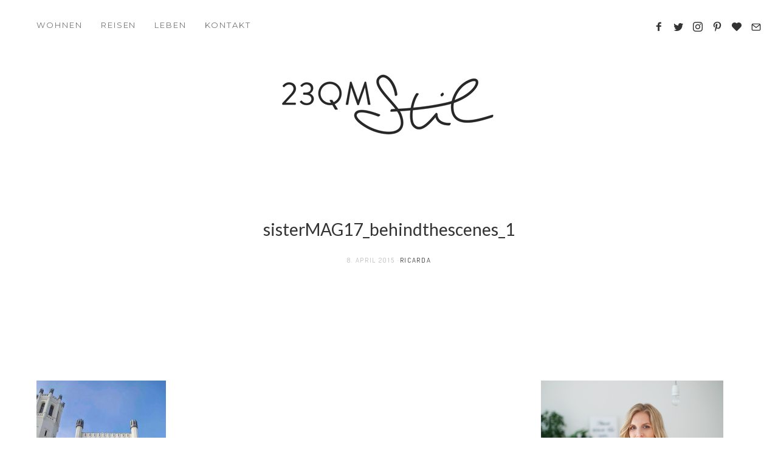

--- FILE ---
content_type: text/html; charset=UTF-8
request_url: https://www.23qmstil.de/2015/02/covershooting-sistermag17-hinter-den-kulissen-oder-wie-es-dazu-kam-dass-ich-fuer-einen-tag-model-wurde/sistermag17_behindthescenes_1/
body_size: 12771
content:
<!doctype html><html lang="de" class="no-js"><head><meta charset="UTF-8"><meta http-equiv="X-UA-Compatible" content="IE=edge"><meta name="viewport" content="width=device-width,initial-scale=1.0,user-scalable=no"><link href="https://www.23qmstil.de/wp-content/uploads/2015/04/newlogo_square.png" rel="shortcut icon"><link href="https://www.23qmstil.de/wp-content/uploads/2015/04/favicon_new.png" rel="apple-touch-icon-precomposed"><link media="all" href="https://www.23qmstil.de/wp-content/cache/autoptimize/css/autoptimize_fd734921c1d2c756daef876f7606a56d.css" rel="stylesheet" /><title>sisterMAG17_behindthescenes_1 &#8211; 23QM Stil</title><meta name='robots' content='max-image-preview:large' /> <script>if( typeof brook === 'undefined' ){ var brook = {}; }
document.documentElement.className = document.documentElement.className.replace('no-js','js');
brook.baseUrl = 'https://www.23qmstil.de';
brook.version = '1.6.1';</script> <link rel='dns-prefetch' href='//fonts.googleapis.com' /><link rel="alternate" type="application/rss+xml" title="23QM Stil &raquo; Feed" href="https://www.23qmstil.de/feed/" /><link rel="alternate" type="application/rss+xml" title="23QM Stil &raquo; Kommentar-Feed" href="https://www.23qmstil.de/comments/feed/" /><link rel="alternate" type="application/rss+xml" title="23QM Stil &raquo; sisterMAG17_behindthescenes_1-Kommentar-Feed" href="https://www.23qmstil.de/2015/02/covershooting-sistermag17-hinter-den-kulissen-oder-wie-es-dazu-kam-dass-ich-fuer-einen-tag-model-wurde/sistermag17_behindthescenes_1/feed/" /><link rel='stylesheet' id='dashicons-css'  href='https://www.23qmstil.de/wp-includes/css/dashicons.min.css?ver=6.0.11' type='text/css' media='all' /><link rel='stylesheet' id='brook_google_fonts-css'  href='//fonts.googleapis.com/css?family=Roboto%3Aregular%2C100%2C100italic%2C200%2C200italic%2C300%2C300italic%2Cregular%2Citalic%2C700%2C700italic%7CMontserrat%3Aregular%7CDosis%3Aregular%7CLato%3Aregular%7CLato%3Aregular%7CLato%3Aregular%7CLato%3Aregular%7CLato%3Aregular%7CLato%3Aregular%7CLato%3Aregular%7CDosis%3Aregular%7C&#038;subset=latin&#038;ver=1.6.1' type='text/css' media='all' /> <script type='text/javascript' src='https://www.23qmstil.de/wp-includes/js/jquery/jquery-migrate.min.js?ver=3.3.2' id='jquery-migrate-js'></script> <link rel="https://api.w.org/" href="https://www.23qmstil.de/wp-json/" /><link rel="alternate" type="application/json" href="https://www.23qmstil.de/wp-json/wp/v2/media/2635" /><link rel="EditURI" type="application/rsd+xml" title="RSD" href="https://www.23qmstil.de/xmlrpc.php?rsd" /><link rel="wlwmanifest" type="application/wlwmanifest+xml" href="https://www.23qmstil.de/wp-includes/wlwmanifest.xml" /><meta name="generator" content="WordPress 6.0.11" /><link rel='shortlink' href='https://www.23qmstil.de/?p=2635' /><link rel="alternate" type="application/json+oembed" href="https://www.23qmstil.de/wp-json/oembed/1.0/embed?url=https%3A%2F%2Fwww.23qmstil.de%2F2015%2F02%2Fcovershooting-sistermag17-hinter-den-kulissen-oder-wie-es-dazu-kam-dass-ich-fuer-einen-tag-model-wurde%2Fsistermag17_behindthescenes_1%2F" /><link rel="alternate" type="text/xml+oembed" href="https://www.23qmstil.de/wp-json/oembed/1.0/embed?url=https%3A%2F%2Fwww.23qmstil.de%2F2015%2F02%2Fcovershooting-sistermag17-hinter-den-kulissen-oder-wie-es-dazu-kam-dass-ich-fuer-einen-tag-model-wurde%2Fsistermag17_behindthescenes_1%2F&#038;format=xml" /> <script>flowplayer.conf.embed = false;flowplayer.conf.keyboard = false;</script><meta property="og:title" content="sisterMAG17_behindthescenes_1" /><meta property="og:description" content="" /><meta property="og:url" content="https://www.23qmstil.de/2015/02/covershooting-sistermag17-hinter-den-kulissen-oder-wie-es-dazu-kam-dass-ich-fuer-einen-tag-model-wurde/sistermag17_behindthescenes_1/" /><meta property='og:image' content='https://www.23qmstil.de/wp-content/uploads/2015/02/sisterMAG17_behindthescenes_1.jpg' /><link rel="icon" href="https://www.23qmstil.de/wp-content/uploads/2015/04/cropped-23qmStil-logo-square-32x32.png" sizes="32x32" /><link rel="icon" href="https://www.23qmstil.de/wp-content/uploads/2015/04/cropped-23qmStil-logo-square-192x192.png" sizes="192x192" /><link rel="apple-touch-icon" href="https://www.23qmstil.de/wp-content/uploads/2015/04/cropped-23qmStil-logo-square-180x180.png" /><meta name="msapplication-TileImage" content="https://www.23qmstil.de/wp-content/uploads/2015/04/cropped-23qmStil-logo-square-270x270.png" /></head><body class="attachment attachment-template-default single single-attachment postid-2635 attachmentid-2635 attachment-jpeg theme-brook sistermag17_behindthescenes_1 post-navigation-false js-ajax-load-pages header-sticky--true header-sticked--false header-body-same-bg infobar-body-same-bg header-menu--left brook-featured-visible--true brook-small-logo--true header-layout--classic"><div class="body-wrap"><div class="brook-loader brook-loader--body"></div><nav class="brook-nav "><div class="nano-content"><div class="nano-content-inwrap"> <a href="#" class="brook-nav-btn brook-nav-btn--close js-brook-nav-toggle"><span></span></a><div class="menu"><ul><li id="menu-item-2311" class="menu-item menu-item-type-taxonomy menu-item-object-category menu-item-has-children menu-item-2311"><a href="https://www.23qmstil.de/category/wohnen-design/">Wohnen</a><ul class="sub-menu"><li id="menu-item-3078" class="menu-item menu-item-type-custom menu-item-object-custom menu-item-3078"><a href="https://www.23qmstil.de/tag/raeume/">Räume</a></li><li id="menu-item-3080" class="menu-item menu-item-type-custom menu-item-object-custom menu-item-3080"><a href="https://www.23qmstil.de/tag/moebel/">Möbel</a></li><li id="menu-item-3077" class="menu-item menu-item-type-custom menu-item-object-custom menu-item-3077"><a href="https://www.23qmstil.de/tag/trends/">Trends</a></li><li id="menu-item-3100" class="menu-item menu-item-type-custom menu-item-object-custom menu-item-3100"><a href="https://www.23qmstil.de/tag/inspiration-dekoration/">Inspiration | Dekoration</a></li><li id="menu-item-6960" class="menu-item menu-item-type-custom menu-item-object-custom menu-item-6960"><a href="https://www.23qmstil.de/tag/smart-home/">Smart Home</a></li></ul></li><li id="menu-item-2310" class="menu-item menu-item-type-taxonomy menu-item-object-category menu-item-has-children menu-item-2310"><a href="https://www.23qmstil.de/category/reisen/">REISEN</a><ul class="sub-menu"><li id="menu-item-3053" class="menu-item menu-item-type-custom menu-item-object-custom menu-item-3053"><a href="https://www.23qmstil.de/tag/amsterdam/">Amsterdam</a></li><li id="menu-item-2867" class="menu-item menu-item-type-custom menu-item-object-custom menu-item-2867"><a href="https://www.23qmstil.de/tag/antwerpen/">Antwerpen</a></li><li id="menu-item-2820" class="menu-item menu-item-type-custom menu-item-object-custom menu-item-2820"><a href="https://www.23qmstil.de/tag/holland/">Holland</a></li><li id="menu-item-2817" class="menu-item menu-item-type-custom menu-item-object-custom menu-item-2817"><a href="https://www.23qmstil.de/tag/kalifornien/">Kalifornien</a></li><li id="menu-item-2855" class="menu-item menu-item-type-custom menu-item-object-custom menu-item-2855"><a href="https://www.23qmstil.de/tag/london/">London</a></li><li id="menu-item-2883" class="menu-item menu-item-type-custom menu-item-object-custom menu-item-2883"><a href="https://www.23qmstil.de/tag/maastricht/">Maastricht</a></li><li id="menu-item-3882" class="menu-item menu-item-type-custom menu-item-object-custom menu-item-3882"><a href="https://www.23qmstil.de/tag/oesterreich/">Österreich</a></li><li id="menu-item-6944" class="menu-item menu-item-type-custom menu-item-object-custom menu-item-6944"><a href="https://www.23qmstil.de/tag/portugal/">Portugal</a></li><li id="menu-item-3208" class="menu-item menu-item-type-custom menu-item-object-custom menu-item-3208"><a href="https://www.23qmstil.de/tag/stockholm/">Stockholm</a></li><li id="menu-item-5484" class="menu-item menu-item-type-custom menu-item-object-custom menu-item-5484"><a href="http://www.23qmstil.de/tag/suedafrika/">Südafrika</a></li><li id="menu-item-3055" class="menu-item menu-item-type-custom menu-item-object-custom menu-item-3055"><a href="https://www.23qmstil.de/tag/hotels/">Schöne Hotels &#038; Ferienwohnungen</a></li></ul></li><li id="menu-item-5805" class="menu-item menu-item-type-taxonomy menu-item-object-category menu-item-has-children menu-item-5805"><a href="https://www.23qmstil.de/category/leben-geniessen/">LEBEN</a><ul class="sub-menu"><li id="menu-item-5499" class="menu-item menu-item-type-custom menu-item-object-custom menu-item-5499"><a href="http://www.23qmstil.de/tag/koeln/">in Köln</a></li><li id="menu-item-5490" class="menu-item menu-item-type-custom menu-item-object-custom menu-item-5490"><a href="http://www.23qmstil.de/tag/rezepte/">Rezepte</a></li><li id="menu-item-3084" class="menu-item menu-item-type-custom menu-item-object-custom menu-item-has-children menu-item-3084"><a href="https://www.23qmstil.de/tag/shoppen/">Shoppen</a><ul class="sub-menu"><li id="menu-item-2884" class="menu-item menu-item-type-custom menu-item-object-custom menu-item-2884"><a href="https://www.23qmstil.de/tag/laeden/">Läden</a></li></ul></li><li id="menu-item-3086" class="menu-item menu-item-type-custom menu-item-object-custom menu-item-3086"><a href="https://www.23qmstil.de/tag/bloggen/">Bloggen</a></li></ul></li><li id="menu-item-5550" class="menu-item menu-item-type-custom menu-item-object-custom menu-item-has-children menu-item-5550"><a href="#">Kontakt</a><ul class="sub-menu"><li id="menu-item-5185" class="menu-item menu-item-type-post_type menu-item-object-page menu-item-5185"><a href="https://www.23qmstil.de/ueber-mich/">Über mich</a></li><li id="menu-item-5186" class="menu-item menu-item-type-post_type menu-item-object-page menu-item-5186"><a href="https://www.23qmstil.de/kooperationen/">Kooperationen</a></li><li id="menu-item-5187" class="menu-item menu-item-type-post_type menu-item-object-page menu-item-5187"><a href="https://www.23qmstil.de/impressum/">Impressum</a></li><li id="menu-item-5188" class="menu-item menu-item-type-post_type menu-item-object-page menu-item-privacy-policy menu-item-5188"><a href="https://www.23qmstil.de/datenschutz/">Datenschutz</a></li></ul></li></ul></div><form class="search-form" method="get" action="https://www.23qmstil.de"> <input type="text" class="textfield" name="s" placeholder="Suche" required="required"> <i class="brook-icon-magglass"></i> <input type="submit" class="submit"></form></div></div></nav><div class="brook-nav-mask js-brook-nav-close"></div><div class="header-placeholder"></div><header id="header" class="header element-modular-loading "><div class="header__bg"></div><div class="header__inwrap"> <a href="#" title="Show Main Navigation" class="brook-nav-btn js-brook-nav-toggle"><span></span></a><div class="brook-nav--classic "><div class="menu"><ul><li class="menu-item menu-item-type-taxonomy menu-item-object-category menu-item-has-children menu-item-2311"><a href="https://www.23qmstil.de/category/wohnen-design/">Wohnen</a><ul class="sub-menu"><li class="menu-item menu-item-type-custom menu-item-object-custom menu-item-3078"><a href="https://www.23qmstil.de/tag/raeume/">Räume</a></li><li class="menu-item menu-item-type-custom menu-item-object-custom menu-item-3080"><a href="https://www.23qmstil.de/tag/moebel/">Möbel</a></li><li class="menu-item menu-item-type-custom menu-item-object-custom menu-item-3077"><a href="https://www.23qmstil.de/tag/trends/">Trends</a></li><li class="menu-item menu-item-type-custom menu-item-object-custom menu-item-3100"><a href="https://www.23qmstil.de/tag/inspiration-dekoration/">Inspiration | Dekoration</a></li><li class="menu-item menu-item-type-custom menu-item-object-custom menu-item-6960"><a href="https://www.23qmstil.de/tag/smart-home/">Smart Home</a></li></ul></li><li class="menu-item menu-item-type-taxonomy menu-item-object-category menu-item-has-children menu-item-2310"><a href="https://www.23qmstil.de/category/reisen/">REISEN</a><ul class="sub-menu"><li class="menu-item menu-item-type-custom menu-item-object-custom menu-item-3053"><a href="https://www.23qmstil.de/tag/amsterdam/">Amsterdam</a></li><li class="menu-item menu-item-type-custom menu-item-object-custom menu-item-2867"><a href="https://www.23qmstil.de/tag/antwerpen/">Antwerpen</a></li><li class="menu-item menu-item-type-custom menu-item-object-custom menu-item-2820"><a href="https://www.23qmstil.de/tag/holland/">Holland</a></li><li class="menu-item menu-item-type-custom menu-item-object-custom menu-item-2817"><a href="https://www.23qmstil.de/tag/kalifornien/">Kalifornien</a></li><li class="menu-item menu-item-type-custom menu-item-object-custom menu-item-2855"><a href="https://www.23qmstil.de/tag/london/">London</a></li><li class="menu-item menu-item-type-custom menu-item-object-custom menu-item-2883"><a href="https://www.23qmstil.de/tag/maastricht/">Maastricht</a></li><li class="menu-item menu-item-type-custom menu-item-object-custom menu-item-3882"><a href="https://www.23qmstil.de/tag/oesterreich/">Österreich</a></li><li class="menu-item menu-item-type-custom menu-item-object-custom menu-item-6944"><a href="https://www.23qmstil.de/tag/portugal/">Portugal</a></li><li class="menu-item menu-item-type-custom menu-item-object-custom menu-item-3208"><a href="https://www.23qmstil.de/tag/stockholm/">Stockholm</a></li><li class="menu-item menu-item-type-custom menu-item-object-custom menu-item-5484"><a href="http://www.23qmstil.de/tag/suedafrika/">Südafrika</a></li><li class="menu-item menu-item-type-custom menu-item-object-custom menu-item-3055"><a href="https://www.23qmstil.de/tag/hotels/">Schöne Hotels &#038; Ferienwohnungen</a></li></ul></li><li class="menu-item menu-item-type-taxonomy menu-item-object-category menu-item-has-children menu-item-5805"><a href="https://www.23qmstil.de/category/leben-geniessen/">LEBEN</a><ul class="sub-menu"><li class="menu-item menu-item-type-custom menu-item-object-custom menu-item-5499"><a href="http://www.23qmstil.de/tag/koeln/">in Köln</a></li><li class="menu-item menu-item-type-custom menu-item-object-custom menu-item-5490"><a href="http://www.23qmstil.de/tag/rezepte/">Rezepte</a></li><li class="menu-item menu-item-type-custom menu-item-object-custom menu-item-has-children menu-item-3084"><a href="https://www.23qmstil.de/tag/shoppen/">Shoppen</a><ul class="sub-menu"><li class="menu-item menu-item-type-custom menu-item-object-custom menu-item-2884"><a href="https://www.23qmstil.de/tag/laeden/">Läden</a></li></ul></li><li class="menu-item menu-item-type-custom menu-item-object-custom menu-item-3086"><a href="https://www.23qmstil.de/tag/bloggen/">Bloggen</a></li></ul></li><li class="menu-item menu-item-type-custom menu-item-object-custom menu-item-has-children menu-item-5550"><a href="#">Kontakt</a><ul class="sub-menu"><li class="menu-item menu-item-type-post_type menu-item-object-page menu-item-5185"><a href="https://www.23qmstil.de/ueber-mich/">Über mich</a></li><li class="menu-item menu-item-type-post_type menu-item-object-page menu-item-5186"><a href="https://www.23qmstil.de/kooperationen/">Kooperationen</a></li><li class="menu-item menu-item-type-post_type menu-item-object-page menu-item-5187"><a href="https://www.23qmstil.de/impressum/">Impressum</a></li><li class="menu-item menu-item-type-post_type menu-item-object-page menu-item-privacy-policy menu-item-5188"><a href="https://www.23qmstil.de/datenschutz/">Datenschutz</a></li></ul></li></ul></div></div><div class="header__widget-area"><div id="brook_social_icons-5" class="widget widget--header widget_brook_social_icons"><div class="social-nav social-nav--icons"><ul class="social-nav__items"><li class="social-nav__item"><a class="social-nav__link js-skip-ajax" target="_blank"  href="https://www.facebook.com/23qmstil/" title="facebook4"><i class="brook-icon-facebook4"></i></a></li><li class="social-nav__item"><a class="social-nav__link js-skip-ajax" target="_blank"  href="https://twitter.com/23qmStil" title="twitter"><i class="brook-icon-twitter"></i></a></li><li class="social-nav__item"><a class="social-nav__link js-skip-ajax" target="_blank"  href="https://www.instagram.com/23qmstil/" title="instagram"><i class="brook-icon-instagram"></i></a></li><li class="social-nav__item"><a class="social-nav__link js-skip-ajax" target="_blank"  href="https://de.pinterest.com/23qmStil/" title="pinterest3"><i class="brook-icon-pinterest3"></i></a></li><li class="social-nav__item"><a class="social-nav__link js-skip-ajax" target="_blank"  href="http://www.bloglovin.com/blogs/23qm-stil-3900135" title="heart"><i class="brook-icon-heart"></i></a></li><li class="social-nav__item"><a class="social-nav__link js-skip-ajax" target="_blank"  href="mailto:23qmstil@gmail.com" title="mail5"><i class="brook-icon-mail5"></i></a></li></ul></div></div></div></div></header> <a class="banner-logo" href="https://www.23qmstil.de" title="23QM Stil"> <img src="https://www.23qmstil.de/wp-content/uploads/2016/12/23qmstil.png " alt="Logo" class="main"/> </a><div id="content-wrapper" class="content-wrapper"><div id="content-wrapper-inside" class="content-wrapper__inside  attachment attachment-template-default single single-attachment postid-2635 attachmentid-2635 attachment-jpeg theme-brook sistermag17_behindthescenes_1 post-navigation-false js-ajax-load-pages header-sticky--true header-sticked--false header-body-same-bg infobar-body-same-bg header-menu--left brook-featured-visible--true brook-small-logo--true header-layout--classic sidebar--true sidebar--right"><div class='brook-cover '><div class='brook-cover__image' style=''></div><div class='brook-cover__inwrap'><h1>sisterMAG17_behindthescenes_1</h1><div class='post__meta'><div class="meta--items"><div class="meta--item meta--date"> 8. April 2015</div><div class="meta--item meta--author"> <a href="https://www.23qmstil.de/author/ricarda/"> Ricarda </a></div></div></div></div></div><div class="sticky-kit-wrapper"><div id="main-content" class="main-content"><div class="main-content__inside"><article id="post-2635" class=" article-single article-single--post post-2635 attachment type-attachment status-inherit hentry" role="main" data-title="sisterMAG17_behindthescenes_1"><div class="post__content-wrap"><div class="post__content"><p class="attachment"><a href='https://www.23qmstil.de/wp-content/uploads/2015/02/sisterMAG17_behindthescenes_1.jpg'><img width="213" height="300" src="https://www.23qmstil.de/wp-content/uploads/2015/02/sisterMAG17_behindthescenes_1-213x300.jpg" class="attachment-medium size-medium" alt="" loading="lazy" srcset="https://www.23qmstil.de/wp-content/uploads/2015/02/sisterMAG17_behindthescenes_1-213x300.jpg 213w, https://www.23qmstil.de/wp-content/uploads/2015/02/sisterMAG17_behindthescenes_1.jpg 550w" sizes="(max-width: 213px) 100vw, 213px" /></a></p></div></div><div class="post__tags"></div><div class="post__comments"><div id="respond" class="comment-respond"><h3 id="reply-title" class="comment-reply-title">Ich freue mich über einen Kommentar! <small><a rel="nofollow" id="cancel-comment-reply-link" href="/2015/02/covershooting-sistermag17-hinter-den-kulissen-oder-wie-es-dazu-kam-dass-ich-fuer-einen-tag-model-wurde/sistermag17_behindthescenes_1/#respond" style="display:none;">Antwort abbrechen</a></small></h3><form action="https://www.23qmstil.de/wp-comments-post.php" method="post" id="commentform" class="comment-form" novalidate><div class="form__item form__item--comment"><textarea autocomplete="new-password"  id="c1869400c2"  name="c1869400c2"  class="required"  aria-required="true" placeholder="Kommentar *" ></textarea><textarea id="comment" aria-hidden="true" name="comment" autocomplete="new-password" style="padding:0;clip:rect(1px, 1px, 1px, 1px);position:absolute !important;white-space:nowrap;height:1px;width:1px;overflow:hidden;" tabindex="-1"></textarea><script data-noptimize type="text/javascript">document.getElementById("comment").setAttribute( "id", "af73751ebd3d2af53514d26e1dc7b4be" );document.getElementById("c1869400c2").setAttribute( "id", "comment" );</script></div><div class="form__item form__item--author"><input id="author" name="author" class="required" type="text" placeholder="Name *" value=""  aria-required='true' /></div><div class="form__item form__item--email"><input id="email" name="email" type="text" class="required" placeholder="Email *" value=""  aria-required='true' /></div><div class="form__item form__item--url"><input id="url" name="url" type="text" placeholder="Website" value="" /></div><p class="comment-form-cookies-consent"><input id="wp-comment-cookies-consent" name="wp-comment-cookies-consent" type="checkbox" value="yes" /> <label for="wp-comment-cookies-consent">Meinen Namen, meine E-Mail-Adresse und meine Website in diesem Browser für die nächste Kommentierung speichern.</label></p><p class="wpgdprc-checkbox"><input type="checkbox" name="wpgdprc" id="wpgdprc" value="1" /><label for="wpgdprc">Mit der Nutzung dieses Formulars erklärst du dich mit der Speicherung und Verarbeitung deiner Daten durch diese Website einverstanden. <a href="https://23qmstil.de/datenschutz/">zur DSE*</a> <abbr class="wpgdprc-required" title="Du musst dieses Kontrollkästchen akzeptieren.">*</abbr></label></p><p class="form-submit"><input name="submit" type="submit" id="submit" class="ajax-true" value="Senden" /> <input type='hidden' name='comment_post_ID' value='2635' id='comment_post_ID' /> <input type='hidden' name='comment_parent' id='comment_parent' value='0' /></p></form></div></div></article></div></div><aside id="sidebar" class="sidebar "><div class="sidebar__content"><div class="sidebar__area sidebar__area-1 clearfix"><div id="simpleimage-3" class="widget widget--sidebar widget--sidebar-1 widget_simpleimage"><p class="simple-image"> <a href="https://www.23qmstil.de/ueber-mich/"><img width="300" height="352" src="https://www.23qmstil.de/wp-content/uploads/2016/11/ricarda.png" class="attachment-full size-full" alt="" loading="lazy" srcset="https://www.23qmstil.de/wp-content/uploads/2016/11/ricarda.png 300w, https://www.23qmstil.de/wp-content/uploads/2016/11/ricarda-256x300.png 256w" sizes="(max-width: 300px) 100vw, 300px" /></a></p><p>Hallo und herzlich Willkommen - ich bin Ricarda und mein Herz schlägt für Design, Reisen, gutes Essen und Social Media.</p><p>23 Quadratmeter ist (fast) die durchschnittliche Größe eines deutschen Wohnzimmers. So kam der Blog zu seinem Namen. Hier zu finden: Inspirationen rund ums Wohnen, Reisen, manchmal Rezepte, ein bisschen Social Media und ganz viel Leben!</p></div><div id="brook_social_icons-3" class="widget widget--sidebar widget--sidebar-1 widget_brook_social_icons"><div class="social-nav social-nav--icons"><ul class="social-nav__items"><li class="social-nav__item"><a class="social-nav__link js-skip-ajax" target="_blank"  href="https://www.facebook.com/23qmstil/" title="facebook"><i class="brook-icon-facebook"></i></a></li><li class="social-nav__item"><a class="social-nav__link js-skip-ajax" target="_blank"  href="https://twitter.com/23qmStil" title="twitter"><i class="brook-icon-twitter"></i></a></li><li class="social-nav__item"><a class="social-nav__link js-skip-ajax" target="_blank"  href="https://www.instagram.com/23qmstil/" title="instagram"><i class="brook-icon-instagram"></i></a></li><li class="social-nav__item"><a class="social-nav__link js-skip-ajax" target="_blank"  href="https://de.pinterest.com/23qmStil/" title="pinterest3"><i class="brook-icon-pinterest3"></i></a></li><li class="social-nav__item"><a class="social-nav__link js-skip-ajax" target="_blank"  href="https://www.bloglovin.com/blogs/23qm-stil-9560707" title="heart2"><i class="brook-icon-heart2"></i></a></li><li class="social-nav__item"><a class="social-nav__link js-skip-ajax" target="_blank"  href="https://www.23qmstil.de/feed/" title="feed2"><i class="brook-icon-feed2"></i></a></li></ul></div></div><div id="brook_blog_list-3" class="widget widget--sidebar widget--sidebar-1 widget_brook_blog_list"><h3 class="widget__title">Zuletzt</h3><div class="brook-blog brook-blog--style-widget_grid"><div class="loop-container  loop-container--style-widget_grid js-loop-is-masonry "  data-interval="0"><article class="post-7651 post type-post status-publish format-standard has-post-thumbnail hentry category-werbung category-leben-geniessen"> <a href="https://www.23qmstil.de/2020/10/bester-kaffeegenuss-mit-durgol-zum-tag-des-kaffees/" title="Bester Kaffeegenuß mit durgol zum Tag des Kaffees" class="brook-ui-arrow brook-ui-arrow--right"> <span class="button button--special button--special--white button--no-hover">Lesen</span> <img src="https://www.23qmstil.de/wp-content/uploads/2020/09/7b2e80b42c5a46cbbd25a424c4cb665b-300x450.jpeg" class="attachment-s size-s wp-post-image" alt="" srcset="https://www.23qmstil.de/wp-content/uploads/2020/09/7b2e80b42c5a46cbbd25a424c4cb665b-300x450.jpeg 300w, https://www.23qmstil.de/wp-content/uploads/2020/09/7b2e80b42c5a46cbbd25a424c4cb665b-200x300.jpeg 200w, https://www.23qmstil.de/wp-content/uploads/2020/09/7b2e80b42c5a46cbbd25a424c4cb665b-768x1152.jpeg 768w, https://www.23qmstil.de/wp-content/uploads/2020/09/7b2e80b42c5a46cbbd25a424c4cb665b-683x1024.jpeg 683w, https://www.23qmstil.de/wp-content/uploads/2020/09/7b2e80b42c5a46cbbd25a424c4cb665b-840x1260.jpeg 840w, https://www.23qmstil.de/wp-content/uploads/2020/09/7b2e80b42c5a46cbbd25a424c4cb665b-420x630.jpeg 420w, https://www.23qmstil.de/wp-content/uploads/2020/09/7b2e80b42c5a46cbbd25a424c4cb665b-100x150.jpeg 100w, https://www.23qmstil.de/wp-content/uploads/2020/09/7b2e80b42c5a46cbbd25a424c4cb665b-400x600.jpeg 400w, https://www.23qmstil.de/wp-content/uploads/2020/09/7b2e80b42c5a46cbbd25a424c4cb665b-600x900.jpeg 600w, https://www.23qmstil.de/wp-content/uploads/2020/09/7b2e80b42c5a46cbbd25a424c4cb665b.jpeg 1000w" sizes="(max-width: 300px) 100vw, 300px" /> </a></article><article class="post-7634 post type-post status-publish format-standard has-post-thumbnail hentry category-werbung category-leben-geniessen tag-leben tag-floralitaeten"> <a href="https://www.23qmstil.de/2020/09/floral-in-den-herbst-mit-der-pina-colada-chrysantheme/" title="Floral in den Herbst mit der Pina Colada Chrysantheme" class="brook-ui-arrow brook-ui-arrow--right"> <span class="button button--special button--special--white button--no-hover">Lesen</span> <img src="https://www.23qmstil.de/wp-content/uploads/2020/09/pinacolada_chrysantheme-10-300x450.jpg" class="attachment-s size-s wp-post-image" alt="" loading="lazy" srcset="https://www.23qmstil.de/wp-content/uploads/2020/09/pinacolada_chrysantheme-10-300x450.jpg 300w, https://www.23qmstil.de/wp-content/uploads/2020/09/pinacolada_chrysantheme-10-200x300.jpg 200w, https://www.23qmstil.de/wp-content/uploads/2020/09/pinacolada_chrysantheme-10-768x1152.jpg 768w, https://www.23qmstil.de/wp-content/uploads/2020/09/pinacolada_chrysantheme-10-683x1024.jpg 683w, https://www.23qmstil.de/wp-content/uploads/2020/09/pinacolada_chrysantheme-10-840x1260.jpg 840w, https://www.23qmstil.de/wp-content/uploads/2020/09/pinacolada_chrysantheme-10-420x630.jpg 420w, https://www.23qmstil.de/wp-content/uploads/2020/09/pinacolada_chrysantheme-10-100x150.jpg 100w, https://www.23qmstil.de/wp-content/uploads/2020/09/pinacolada_chrysantheme-10-400x600.jpg 400w, https://www.23qmstil.de/wp-content/uploads/2020/09/pinacolada_chrysantheme-10-600x900.jpg 600w, https://www.23qmstil.de/wp-content/uploads/2020/09/pinacolada_chrysantheme-10.jpg 1000w" sizes="(max-width: 300px) 100vw, 300px" /> </a></article><article class="post-7614 post type-post status-publish format-standard has-post-thumbnail hentry category-rezepte tag-geniessen tag-rezepte"> <a href="https://www.23qmstil.de/2020/05/rezept-fuer-schwedischen-silviakuchen-perfekt-zum-kaffee-und-quarantaenekraenzchen/" title="Rezept für schwedischen Silviakuchen &#8211; perfekt zum Kaffee und Quarantänekränzchen" class="brook-ui-arrow brook-ui-arrow--right"> <span class="button button--special button--special--white button--no-hover">Lesen</span> <img src="https://www.23qmstil.de/wp-content/uploads/2020/05/silviakuchen-silviakaka-5-300x450.jpg" class="attachment-s size-s wp-post-image" alt="" loading="lazy" srcset="https://www.23qmstil.de/wp-content/uploads/2020/05/silviakuchen-silviakaka-5-300x450.jpg 300w, https://www.23qmstil.de/wp-content/uploads/2020/05/silviakuchen-silviakaka-5-200x300.jpg 200w, https://www.23qmstil.de/wp-content/uploads/2020/05/silviakuchen-silviakaka-5-768x1152.jpg 768w, https://www.23qmstil.de/wp-content/uploads/2020/05/silviakuchen-silviakaka-5-683x1024.jpg 683w, https://www.23qmstil.de/wp-content/uploads/2020/05/silviakuchen-silviakaka-5-840x1260.jpg 840w, https://www.23qmstil.de/wp-content/uploads/2020/05/silviakuchen-silviakaka-5-420x630.jpg 420w, https://www.23qmstil.de/wp-content/uploads/2020/05/silviakuchen-silviakaka-5-100x150.jpg 100w, https://www.23qmstil.de/wp-content/uploads/2020/05/silviakuchen-silviakaka-5-400x600.jpg 400w, https://www.23qmstil.de/wp-content/uploads/2020/05/silviakuchen-silviakaka-5-600x900.jpg 600w, https://www.23qmstil.de/wp-content/uploads/2020/05/silviakuchen-silviakaka-5.jpg 1000w" sizes="(max-width: 300px) 100vw, 300px" /> </a></article><article class="post-7572 post type-post status-publish format-standard has-post-thumbnail hentry category-reisen"> <a href="https://www.23qmstil.de/2020/04/23-momente-fuer-die-ewigkeit-israel/" title="23 Momente für die Ewigkeit&#8230; Israel" class="brook-ui-arrow brook-ui-arrow--right"> <span class="button button--special button--special--white button--no-hover">Lesen</span> <img src="https://www.23qmstil.de/wp-content/uploads/2020/04/23momente-israel-33-300x450.jpg" class="attachment-s size-s wp-post-image" alt="" loading="lazy" srcset="https://www.23qmstil.de/wp-content/uploads/2020/04/23momente-israel-33-300x450.jpg 300w, https://www.23qmstil.de/wp-content/uploads/2020/04/23momente-israel-33-200x300.jpg 200w, https://www.23qmstil.de/wp-content/uploads/2020/04/23momente-israel-33-768x1152.jpg 768w, https://www.23qmstil.de/wp-content/uploads/2020/04/23momente-israel-33-683x1024.jpg 683w, https://www.23qmstil.de/wp-content/uploads/2020/04/23momente-israel-33-840x1260.jpg 840w, https://www.23qmstil.de/wp-content/uploads/2020/04/23momente-israel-33-420x630.jpg 420w, https://www.23qmstil.de/wp-content/uploads/2020/04/23momente-israel-33-100x150.jpg 100w, https://www.23qmstil.de/wp-content/uploads/2020/04/23momente-israel-33-400x600.jpg 400w, https://www.23qmstil.de/wp-content/uploads/2020/04/23momente-israel-33-600x900.jpg 600w, https://www.23qmstil.de/wp-content/uploads/2020/04/23momente-israel-33.jpg 1000w" sizes="(max-width: 300px) 100vw, 300px" /> </a></article><article class="post-7550 post type-post status-publish format-standard has-post-thumbnail hentry category-wohnen-design category-leben-geniessen"> <a href="https://www.23qmstil.de/2020/04/eine-ode-an-den-waeschestaender/" title="Eine Ode an&#8230; den Wäscheständer" class="brook-ui-arrow brook-ui-arrow--right"> <span class="button button--special button--special--white button--no-hover">Lesen</span> <img src="https://www.23qmstil.de/wp-content/uploads/2020/04/schoenewaeschestaender-1-300x450.jpg" class="attachment-s size-s wp-post-image" alt="" loading="lazy" srcset="https://www.23qmstil.de/wp-content/uploads/2020/04/schoenewaeschestaender-1-300x450.jpg 300w, https://www.23qmstil.de/wp-content/uploads/2020/04/schoenewaeschestaender-1-200x300.jpg 200w, https://www.23qmstil.de/wp-content/uploads/2020/04/schoenewaeschestaender-1-768x1152.jpg 768w, https://www.23qmstil.de/wp-content/uploads/2020/04/schoenewaeschestaender-1-683x1024.jpg 683w, https://www.23qmstil.de/wp-content/uploads/2020/04/schoenewaeschestaender-1-840x1260.jpg 840w, https://www.23qmstil.de/wp-content/uploads/2020/04/schoenewaeschestaender-1-420x630.jpg 420w, https://www.23qmstil.de/wp-content/uploads/2020/04/schoenewaeschestaender-1-100x150.jpg 100w, https://www.23qmstil.de/wp-content/uploads/2020/04/schoenewaeschestaender-1-400x600.jpg 400w, https://www.23qmstil.de/wp-content/uploads/2020/04/schoenewaeschestaender-1-600x900.jpg 600w, https://www.23qmstil.de/wp-content/uploads/2020/04/schoenewaeschestaender-1.jpg 1000w" sizes="(max-width: 300px) 100vw, 300px" /> </a></article><article class="post-7532 post type-post status-publish format-standard has-post-thumbnail hentry category-rezepte"> <a href="https://www.23qmstil.de/2020/04/perfekt-zum-ersten-grillen-spinatsalat-mit-mandeln-und-datteln/" title="Perfekt zum ersten Grillen &#8211; Spinatsalat mit Mandeln und Datteln" class="brook-ui-arrow brook-ui-arrow--right"> <span class="button button--special button--special--white button--no-hover">Lesen</span> <img src="https://www.23qmstil.de/wp-content/uploads/2020/04/spinatsalat-3-300x450.jpg" class="attachment-s size-s wp-post-image" alt="" loading="lazy" srcset="https://www.23qmstil.de/wp-content/uploads/2020/04/spinatsalat-3-300x450.jpg 300w, https://www.23qmstil.de/wp-content/uploads/2020/04/spinatsalat-3-200x300.jpg 200w, https://www.23qmstil.de/wp-content/uploads/2020/04/spinatsalat-3-768x1152.jpg 768w, https://www.23qmstil.de/wp-content/uploads/2020/04/spinatsalat-3-683x1024.jpg 683w, https://www.23qmstil.de/wp-content/uploads/2020/04/spinatsalat-3-840x1260.jpg 840w, https://www.23qmstil.de/wp-content/uploads/2020/04/spinatsalat-3-420x630.jpg 420w, https://www.23qmstil.de/wp-content/uploads/2020/04/spinatsalat-3-100x150.jpg 100w, https://www.23qmstil.de/wp-content/uploads/2020/04/spinatsalat-3-400x600.jpg 400w, https://www.23qmstil.de/wp-content/uploads/2020/04/spinatsalat-3-600x900.jpg 600w, https://www.23qmstil.de/wp-content/uploads/2020/04/spinatsalat-3.jpg 1000w" sizes="(max-width: 300px) 100vw, 300px" /> </a></article></div></div></div><div id="nav_menu-11" class="widget widget--sidebar widget--sidebar-1 widget_nav_menu"><h3 class="widget__title">Themen</h3><div class="menu-sidebar-container"><ul id="menu-sidebar" class="menu"><li id="menu-item-5144" class="menu-item menu-item-type-taxonomy menu-item-object-category menu-item-5144"><a href="https://www.23qmstil.de/category/wohnen-design/">WOHNEN &#038; DESIGN</a></li><li id="menu-item-5143" class="menu-item menu-item-type-taxonomy menu-item-object-category menu-item-5143"><a href="https://www.23qmstil.de/category/reisen/">REISEN</a></li><li id="menu-item-5141" class="menu-item menu-item-type-taxonomy menu-item-object-category menu-item-5141"><a href="https://www.23qmstil.de/category/leben-geniessen/">LEBEN &#038; ENTDECKEN</a></li><li id="menu-item-5142" class="menu-item menu-item-type-taxonomy menu-item-object-category menu-item-5142"><a href="https://www.23qmstil.de/category/unterwegs/">UNTERWEGS</a></li></ul></div></div><div id="text-17" class="widget widget--sidebar widget--sidebar-1 widget_text"><h3 class="widget__title">In der Presse</h3><div class="textwidget"><a href="http://www.schoener-wohnen.de/schoener-wohnen-city-blogger/212061-11-fragen-an-ricarda-vom-blog-23qm-stil.html">Schöner Wohnen</a> | <a href="http://23qmstil.blogspot.de/2012/04/wie-aufregend-ein-tipp-von-mir-in-der.html">Wohnidee</a> | <a href="http://www.brigitte.de/wohnen/selbermachen/weihnachts-bloggerei/schoene-kissen-1108745/">Brigitte</a> | <a href="http://23qmstil.blogspot.de/2012/01/so-will-ich-wohnen-kolner-stadtanzeiger.html">Kölner Stadtanzeiger</a> | <a href="http://23qmstil.blogspot.de/2012/02/zu-gast-bei-nrwtv.html">nrw.tv</a> | <a href="http://www.livingathome.de/wohnen/die-schoensten-wohnblogs-96763.html?nr=8">Living at Home</a> | <a href="http://blog.zeit.de/zeitmagazin/2014/05/03/23696/">Zeit Online</a> | <a href="https://www.welt.de/print/welt_kompakt/webwelt/article162725299/Vom-Wohnen-und-Leben.html">WELT kompakt | <a href="http://www.nido.de/artikel/blog-der-woche-23-qm-stil/">Nido</a> |</div></div><div id="text-19" class="widget widget--sidebar widget--sidebar-1 widget_text"><h3 class="widget__title">BLOGST</h3><div class="textwidget">Netzwerk - Workshops - BarCamps - Konferenzen für Blogger. <a href="http://www.blogst.de/" target="_blank" rel="noopener">Mehr erfahren...</a></div></div><div id="text-20" class="widget widget--sidebar widget--sidebar-1 widget_text"><h3 class="widget__title">Blogroll</h3><div class="textwidget"><a href="https://www.23qmstil.de/blogroll/">Hier lese ich gerne mit...</a></div></div><div id="archives-2" class="widget widget--sidebar widget--sidebar-1 widget_archive"><h3 class="widget__title">Archiv</h3> <label class="screen-reader-text" for="archives-dropdown-2">Archiv</label> <select id="archives-dropdown-2" name="archive-dropdown"><option value="">Monat auswählen</option><option value='https://www.23qmstil.de/2020/10/'> Oktober 2020</option><option value='https://www.23qmstil.de/2020/09/'> September 2020</option><option value='https://www.23qmstil.de/2020/05/'> Mai 2020</option><option value='https://www.23qmstil.de/2020/04/'> April 2020</option><option value='https://www.23qmstil.de/2020/03/'> März 2020</option><option value='https://www.23qmstil.de/2020/02/'> Februar 2020</option><option value='https://www.23qmstil.de/2020/01/'> Januar 2020</option><option value='https://www.23qmstil.de/2019/12/'> Dezember 2019</option><option value='https://www.23qmstil.de/2019/10/'> Oktober 2019</option><option value='https://www.23qmstil.de/2019/09/'> September 2019</option><option value='https://www.23qmstil.de/2019/08/'> August 2019</option><option value='https://www.23qmstil.de/2019/05/'> Mai 2019</option><option value='https://www.23qmstil.de/2019/04/'> April 2019</option><option value='https://www.23qmstil.de/2019/03/'> März 2019</option><option value='https://www.23qmstil.de/2019/02/'> Februar 2019</option><option value='https://www.23qmstil.de/2019/01/'> Januar 2019</option><option value='https://www.23qmstil.de/2018/12/'> Dezember 2018</option><option value='https://www.23qmstil.de/2018/11/'> November 2018</option><option value='https://www.23qmstil.de/2018/10/'> Oktober 2018</option><option value='https://www.23qmstil.de/2018/09/'> September 2018</option><option value='https://www.23qmstil.de/2018/08/'> August 2018</option><option value='https://www.23qmstil.de/2018/07/'> Juli 2018</option><option value='https://www.23qmstil.de/2018/06/'> Juni 2018</option><option value='https://www.23qmstil.de/2018/05/'> Mai 2018</option><option value='https://www.23qmstil.de/2018/04/'> April 2018</option><option value='https://www.23qmstil.de/2018/03/'> März 2018</option><option value='https://www.23qmstil.de/2018/02/'> Februar 2018</option><option value='https://www.23qmstil.de/2017/12/'> Dezember 2017</option><option value='https://www.23qmstil.de/2017/11/'> November 2017</option><option value='https://www.23qmstil.de/2017/10/'> Oktober 2017</option><option value='https://www.23qmstil.de/2017/09/'> September 2017</option><option value='https://www.23qmstil.de/2017/08/'> August 2017</option><option value='https://www.23qmstil.de/2017/07/'> Juli 2017</option><option value='https://www.23qmstil.de/2017/06/'> Juni 2017</option><option value='https://www.23qmstil.de/2017/04/'> April 2017</option><option value='https://www.23qmstil.de/2017/03/'> März 2017</option><option value='https://www.23qmstil.de/2017/02/'> Februar 2017</option><option value='https://www.23qmstil.de/2017/01/'> Januar 2017</option><option value='https://www.23qmstil.de/2016/12/'> Dezember 2016</option><option value='https://www.23qmstil.de/2016/11/'> November 2016</option><option value='https://www.23qmstil.de/2016/10/'> Oktober 2016</option><option value='https://www.23qmstil.de/2016/09/'> September 2016</option><option value='https://www.23qmstil.de/2016/08/'> August 2016</option><option value='https://www.23qmstil.de/2016/07/'> Juli 2016</option><option value='https://www.23qmstil.de/2016/06/'> Juni 2016</option><option value='https://www.23qmstil.de/2016/05/'> Mai 2016</option><option value='https://www.23qmstil.de/2016/04/'> April 2016</option><option value='https://www.23qmstil.de/2016/03/'> März 2016</option><option value='https://www.23qmstil.de/2016/02/'> Februar 2016</option><option value='https://www.23qmstil.de/2016/01/'> Januar 2016</option><option value='https://www.23qmstil.de/2015/12/'> Dezember 2015</option><option value='https://www.23qmstil.de/2015/11/'> November 2015</option><option value='https://www.23qmstil.de/2015/10/'> Oktober 2015</option><option value='https://www.23qmstil.de/2015/09/'> September 2015</option><option value='https://www.23qmstil.de/2015/08/'> August 2015</option><option value='https://www.23qmstil.de/2015/07/'> Juli 2015</option><option value='https://www.23qmstil.de/2015/06/'> Juni 2015</option><option value='https://www.23qmstil.de/2015/05/'> Mai 2015</option><option value='https://www.23qmstil.de/2015/04/'> April 2015</option><option value='https://www.23qmstil.de/2015/03/'> März 2015</option><option value='https://www.23qmstil.de/2015/02/'> Februar 2015</option><option value='https://www.23qmstil.de/2015/01/'> Januar 2015</option><option value='https://www.23qmstil.de/2014/12/'> Dezember 2014</option><option value='https://www.23qmstil.de/2014/11/'> November 2014</option><option value='https://www.23qmstil.de/2014/10/'> Oktober 2014</option><option value='https://www.23qmstil.de/2014/09/'> September 2014</option><option value='https://www.23qmstil.de/2014/08/'> August 2014</option><option value='https://www.23qmstil.de/2014/06/'> Juni 2014</option><option value='https://www.23qmstil.de/2014/05/'> Mai 2014</option><option value='https://www.23qmstil.de/2014/04/'> April 2014</option><option value='https://www.23qmstil.de/2014/03/'> März 2014</option><option value='https://www.23qmstil.de/2014/02/'> Februar 2014</option><option value='https://www.23qmstil.de/2014/01/'> Januar 2014</option><option value='https://www.23qmstil.de/2013/12/'> Dezember 2013</option><option value='https://www.23qmstil.de/2013/11/'> November 2013</option><option value='https://www.23qmstil.de/2013/10/'> Oktober 2013</option><option value='https://www.23qmstil.de/2013/09/'> September 2013</option><option value='https://www.23qmstil.de/2013/08/'> August 2013</option><option value='https://www.23qmstil.de/2013/07/'> Juli 2013</option><option value='https://www.23qmstil.de/2013/06/'> Juni 2013</option><option value='https://www.23qmstil.de/2013/05/'> Mai 2013</option><option value='https://www.23qmstil.de/2013/04/'> April 2013</option><option value='https://www.23qmstil.de/2013/03/'> März 2013</option><option value='https://www.23qmstil.de/2013/02/'> Februar 2013</option><option value='https://www.23qmstil.de/2013/01/'> Januar 2013</option><option value='https://www.23qmstil.de/2012/12/'> Dezember 2012</option><option value='https://www.23qmstil.de/2012/11/'> November 2012</option><option value='https://www.23qmstil.de/2012/10/'> Oktober 2012</option><option value='https://www.23qmstil.de/2012/09/'> September 2012</option><option value='https://www.23qmstil.de/2012/08/'> August 2012</option><option value='https://www.23qmstil.de/2012/07/'> Juli 2012</option><option value='https://www.23qmstil.de/2012/06/'> Juni 2012</option><option value='https://www.23qmstil.de/2012/05/'> Mai 2012</option><option value='https://www.23qmstil.de/2012/04/'> April 2012</option><option value='https://www.23qmstil.de/2012/03/'> März 2012</option><option value='https://www.23qmstil.de/2012/02/'> Februar 2012</option><option value='https://www.23qmstil.de/2012/01/'> Januar 2012</option><option value='https://www.23qmstil.de/2011/12/'> Dezember 2011</option><option value='https://www.23qmstil.de/2011/11/'> November 2011</option><option value='https://www.23qmstil.de/2011/10/'> Oktober 2011</option><option value='https://www.23qmstil.de/2011/09/'> September 2011</option><option value='https://www.23qmstil.de/2011/08/'> August 2011</option><option value='https://www.23qmstil.de/2011/07/'> Juli 2011</option><option value='https://www.23qmstil.de/2011/06/'> Juni 2011</option><option value='https://www.23qmstil.de/2011/05/'> Mai 2011</option><option value='https://www.23qmstil.de/2011/04/'> April 2011</option><option value='https://www.23qmstil.de/2011/03/'> März 2011</option><option value='https://www.23qmstil.de/2011/02/'> Februar 2011</option><option value='https://www.23qmstil.de/2011/01/'> Januar 2011</option><option value='https://www.23qmstil.de/2010/12/'> Dezember 2010</option><option value='https://www.23qmstil.de/2010/11/'> November 2010</option><option value='https://www.23qmstil.de/2010/10/'> Oktober 2010</option><option value='https://www.23qmstil.de/2010/09/'> September 2010</option><option value='https://www.23qmstil.de/2010/08/'> August 2010</option><option value='https://www.23qmstil.de/2010/07/'> Juli 2010</option><option value='https://www.23qmstil.de/2010/06/'> Juni 2010</option><option value='https://www.23qmstil.de/2010/05/'> Mai 2010</option> </select> <script type="text/javascript">(function() {
	var dropdown = document.getElementById( "archives-dropdown-2" );
	function onSelectChange() {
		if ( dropdown.options[ dropdown.selectedIndex ].value !== '' ) {
			document.location.href = this.options[ this.selectedIndex ].value;
		}
	}
	dropdown.onchange = onSelectChange;
})();</script> </div><div id="search-2" class="widget widget--sidebar widget--sidebar-1 widget_search"><h3 class="widget__title">Suche</h3><form class="search-form" method="get" action="https://www.23qmstil.de"> <input type="text" class="textfield" name="s" placeholder="Suche" required="required"> <i class="brook-icon-magglass"></i> <input type="submit" class="submit"></form></div></div><div class="sidebar__area sidebar__area-2 clearfix element-sticky--true"><div id="simpleimage-13" class="widget widget--sidebar widget--sidebar-2 widget_simpleimage"><p class="simple-image"> <a href="https://www.23qmstil.de/category/wohnen-design/"><img width="300" height="196" src="https://www.23qmstil.de/wp-content/uploads/2017/06/Bildschirmfoto-2017-06-27-um-22.39.50-300x196.png" class="attachment-s size-s" alt="" loading="lazy" srcset="https://www.23qmstil.de/wp-content/uploads/2017/06/Bildschirmfoto-2017-06-27-um-22.39.50-300x196.png 300w, https://www.23qmstil.de/wp-content/uploads/2017/06/Bildschirmfoto-2017-06-27-um-22.39.50-420x274.png 420w, https://www.23qmstil.de/wp-content/uploads/2017/06/Bildschirmfoto-2017-06-27-um-22.39.50-100x65.png 100w, https://www.23qmstil.de/wp-content/uploads/2017/06/Bildschirmfoto-2017-06-27-um-22.39.50-600x391.png 600w, https://www.23qmstil.de/wp-content/uploads/2017/06/Bildschirmfoto-2017-06-27-um-22.39.50.png 610w" sizes="(max-width: 300px) 100vw, 300px" /></a></p></div><div id="simpleimage-14" class="widget widget--sidebar widget--sidebar-2 widget_simpleimage"><p class="simple-image"> <a href="https://www.23qmstil.de/category/reisen/"><img width="300" height="194" src="https://www.23qmstil.de/wp-content/uploads/2017/06/Bildschirmfoto-2017-06-27-um-22.41.36-300x194.png" class="attachment-medium size-medium" alt="" loading="lazy" srcset="https://www.23qmstil.de/wp-content/uploads/2017/06/Bildschirmfoto-2017-06-27-um-22.41.36-300x194.png 300w, https://www.23qmstil.de/wp-content/uploads/2017/06/Bildschirmfoto-2017-06-27-um-22.41.36-420x272.png 420w, https://www.23qmstil.de/wp-content/uploads/2017/06/Bildschirmfoto-2017-06-27-um-22.41.36-100x65.png 100w, https://www.23qmstil.de/wp-content/uploads/2017/06/Bildschirmfoto-2017-06-27-um-22.41.36-600x389.png 600w, https://www.23qmstil.de/wp-content/uploads/2017/06/Bildschirmfoto-2017-06-27-um-22.41.36.png 608w" sizes="(max-width: 300px) 100vw, 300px" /></a></p></div><div id="simpleimage-15" class="widget widget--sidebar widget--sidebar-2 widget_simpleimage"><p class="simple-image"> <a href="https://www.23qmstil.de/category/leben-entdecken/"><img width="300" height="196" src="https://www.23qmstil.de/wp-content/uploads/2017/06/Bildschirmfoto-2017-06-27-um-22.42.50-300x196.png" class="attachment-medium size-medium" alt="" loading="lazy" srcset="https://www.23qmstil.de/wp-content/uploads/2017/06/Bildschirmfoto-2017-06-27-um-22.42.50-300x196.png 300w, https://www.23qmstil.de/wp-content/uploads/2017/06/Bildschirmfoto-2017-06-27-um-22.42.50-420x275.png 420w, https://www.23qmstil.de/wp-content/uploads/2017/06/Bildschirmfoto-2017-06-27-um-22.42.50-100x65.png 100w, https://www.23qmstil.de/wp-content/uploads/2017/06/Bildschirmfoto-2017-06-27-um-22.42.50-600x393.png 600w, https://www.23qmstil.de/wp-content/uploads/2017/06/Bildschirmfoto-2017-06-27-um-22.42.50.png 620w" sizes="(max-width: 300px) 100vw, 300px" /></a></p></div></div></div></aside></div> <a class="brook-btt" href="#top"><span></span></a></div></div></div><div class="footer  footer--unfold"><div class="footer__inwrap"><div class="footer__widgets column-wrap"><div class="footer__widgets__left column--1-3"><div id="null-instagram-feed-2" class="widget widget--footer widget--footer--left null-instagram-feed"><h3 class="widget__title">23qmStil auf Instagram</h3>Instagram hat keinen Statuscode 200 zurückgegeben.</div></div><div class="footer__widgets__center column--1-3"><div id="nav_menu-9" class="widget widget--footer widget--footer--center widget_nav_menu"><h3 class="widget__title">Kontakt</h3><div class="menu-footermenu-container"><ul id="menu-footermenu" class="menu"><li id="menu-item-2379" class="menu-item menu-item-type-post_type menu-item-object-page menu-item-2379"><a href="https://www.23qmstil.de/ueber-mich/">ÜBER MICH</a></li><li id="menu-item-2537" class="menu-item menu-item-type-post_type menu-item-object-page menu-item-2537"><a href="https://www.23qmstil.de/kooperationen/">KOOPERATIONEN</a></li><li id="menu-item-2544" class="menu-item menu-item-type-post_type menu-item-object-page menu-item-2544"><a href="https://www.23qmstil.de/presse/">PRESSE</a></li><li id="menu-item-2365" class="menu-item menu-item-type-post_type menu-item-object-page menu-item-2365"><a href="https://www.23qmstil.de/impressum/">IMPRESSUM</a></li><li id="menu-item-2545" class="menu-item menu-item-type-post_type menu-item-object-page menu-item-privacy-policy menu-item-2545"><a href="https://www.23qmstil.de/datenschutz/">DATENSCHUTZ</a></li></ul></div></div><div id="brook_social_icons-7" class="widget widget--footer widget--footer--center widget_brook_social_icons"><div class="social-nav social-nav--icons"><ul class="social-nav__items"><li class="social-nav__item"><a class="social-nav__link js-skip-ajax" target="_blank"  href="http://www.facebook.de/23qmstil" title="facebook4"><i class="brook-icon-facebook4"></i></a></li><li class="social-nav__item"><a class="social-nav__link js-skip-ajax" target="_blank"  href="https://twitter.com/23qmstil" title="twitter"><i class="brook-icon-twitter"></i></a></li><li class="social-nav__item"><a class="social-nav__link js-skip-ajax" target="_blank"  href="https://www.instagram.com/23qmstil/" title="instagram"><i class="brook-icon-instagram"></i></a></li><li class="social-nav__item"><a class="social-nav__link js-skip-ajax" target="_blank"  href="https://de.pinterest.com/23qmStil/" title="pinterest3"><i class="brook-icon-pinterest3"></i></a></li><li class="social-nav__item"><a class="social-nav__link js-skip-ajax" target="_blank"  href="https://www.bloglovin.com/blogs/23qm-stil-9560707" title="heart3"><i class="brook-icon-heart3"></i></a></li><li class="social-nav__item"><a class="social-nav__link js-skip-ajax" target="_blank"  href="mailto:23qmstil@gmail.com" title="mail5"><i class="brook-icon-mail5"></i></a></li></ul></div></div></div><div class="footer__widgets__right column--1-3"></div></div><div class="footer__bottom footer__bottom--center--false"><div class="footer__content"><div class="copyright"><p>Copyright © 2010 – 2019 | 23QMStil.de | Alle Rechte vorbehalten.</p></div></div></div></div></div><div class="footer-spacer"></div><div data-nosnippet><script id="BorlabsCookieBoxWrap" type="text/template"><div
    id="BorlabsCookieBox"
    class="BorlabsCookie"
    role="dialog"
    aria-labelledby="CookieBoxTextHeadline"
    aria-describedby="CookieBoxTextDescription"
    aria-modal="true"
>
    <div class="top-center" style="display: none;">
        <div class="_brlbs-box-wrap">
            <div class="_brlbs-box">
                <div class="cookie-box">
                    <div class="container">
                        <div class="row">
                            <div class="col-12">
                                <div class="_brlbs-flex-center">
                                                                            <img
                                            class="cookie-logo"
                                            src="https://www.23qmstil.de/wp-content/uploads/2015/04/23qmStil-logo-square.png"
                                            srcset="https://www.23qmstil.de/wp-content/uploads/2015/04/23qmStil-logo-square.png, https://www.23qmstil.de/wp-content/uploads/2015/04/23qmStil-logo-square.png 2x"
                                            alt="Datenschutzeinstellungen"
                                            aria-hidden="true"
                                        >
                                    
                                    <span role="heading" aria-level="3" class="_brlbs-h3" id="CookieBoxTextHeadline">Datenschutzeinstellungen</span>
                                </div>

                                <p id="CookieBoxTextDescription">Ich nutze Cookies auf meiner Website. Einige von ihnen sind essenziell, während andere mir helfen, diese Website zu verbessern.</p>

                                                                    <ul>
                                                                                        <li
                                                                                                        data-borlabs-cookie-group="essential"
                                                >
                                                    Essenziell                                                </li>
                                                                                            <li
                                                                                                        data-borlabs-cookie-group="external-media"
                                                >
                                                    Externe Medien                                                </li>
                                                                                </ul>
                                
                                <p class="_brlbs-accept">
                                    <a
                                        href="#"
                                        tabindex="0"
                                        role="button"
                                        id="CookieBoxSaveButton"
                                        class="_brlbs-btn _brlbs-btn-accept-all _brlbs-cursor"
                                        data-cookie-accept
                                    >
                                        Ich akzeptiere                                    </a>
                                </p>

                                                                    <p class="_brlbs-refuse-btn">
                                        <a
                                            href="#"
                                            tabindex="0"
                                            role="button"
                                            class="_brlbs-btn _brlbs-cursor"
                                            data-cookie-refuse
                                        >
                                            Nur essenzielle Cookies akzeptieren                                        </a>
                                    </p>
                                
                                <p class="_brlbs-manage">
                                    <a
                                        href="#"
                                        tabindex="0"
                                        role="button"
                                        class="_brlbs-cursor"
                                        data-cookie-individual
                                    >
                                        Individuelle Cookie-Einstellungen                                    </a>
                                </p>

                                <p class="_brlbs-legal">
                                    <a
                                        href="#"
                                        tabindex="0"
                                        role="button"
                                        class="_brlbs-cursor"
                                        data-cookie-individual
                                    >
                                        Cookie-Details                                    </a>

                                                                            <span class="_brlbs-separator"></span>
                                        <a
                                            tabindex="0"
                                            href="https://www.23qmstil.de/datenschutz/"
                                        >
                                            Datenschutzerklärung                                        </a>
                                    
                                                                            <span class="_brlbs-separator"></span>
                                        <a
                                            tabindex="0"
                                            href="https://www.23qmstil.de/impressum/"
                                        >
                                            Impressum                                        </a>
                                                                    </p>
                            </div>
                        </div>
                    </div>
                </div>

                <div
    class="cookie-preference"
    aria-hidden="true"
    role="dialog"
    aria-describedby="CookiePrefDescription"
    aria-modal="true"
>
    <div class="container not-visible">
        <div class="row no-gutters">
            <div class="col-12">
                <div class="row no-gutters align-items-top">
                                            <div class="col-2">
                            <img
                                class="cookie-logo"
                                src="https://www.23qmstil.de/wp-content/uploads/2015/04/23qmStil-logo-square.png"
                                srcset="https://www.23qmstil.de/wp-content/uploads/2015/04/23qmStil-logo-square.png, https://www.23qmstil.de/wp-content/uploads/2015/04/23qmStil-logo-square.png 2x"
                                alt="Datenschutzeinstellungen"
                            >
                        </div>
                    
                    <div class="col-10">
                        <span role="heading" aria-level="3" class="_brlbs-h3">Datenschutzeinstellungen</span>

                        <p id="CookiePrefDescription">
                            Hier findest du eine Übersicht über alle verwendeten Cookies. Du kannst deine Zustimmung zu ganzen Kategorien geben oder dir weitere Informationen anzeigen lassen und so nur bestimmte Cookies auswählen.                        </p>

                        <div class="row no-gutters align-items-center">
                            <div class="col-12 col-sm-7">
                                <p class="_brlbs-accept">
                                                                            <a
                                            href="#"
                                            class="_brlbs-btn _brlbs-btn-accept-all _brlbs-cursor"
                                            tabindex="0"
                                            role="button"
                                            data-cookie-accept-all
                                        >
                                            Alle akzeptieren                                        </a>
                                    
                                    <a
                                        href="#"
                                        id="CookiePrefSave"
                                        tabindex="0"
                                        role="button"
                                        class="_brlbs-btn _brlbs-cursor"
                                        data-cookie-accept
                                    >
                                        Einstellungen speichern & schließen                                    </a>
                                </p>
                            </div>

                            <div class="col-12 col-sm-5">
                                <p class="_brlbs-refuse">
                                    <a
                                        href="#"
                                        class="_brlbs-cursor"
                                        tabindex="0"
                                        role="button"
                                        data-cookie-back
                                    >
                                        Zurück                                    </a>

                                                                            <span class="_brlbs-separator"></span>
                                        <a
                                            href="#"
                                            class="_brlbs-cursor"
                                            tabindex="0"
                                            role="button"
                                            data-cookie-refuse
                                        >
                                            Nur essenzielle Cookies akzeptieren                                        </a>
                                                                    </p>
                            </div>
                        </div>
                    </div>
                </div>

                <div data-cookie-accordion>
                                                                                                        <div class="bcac-item">
                                    <div class="d-flex flex-row">
                                        <label for="borlabs-cookie-group-essential" class="w-75">
                                            <span role="heading" aria-level="4" class="_brlbs-h4">Essenziell (1)</span >
                                        </label>

                                        <div class="w-25 text-right">
                                                                                    </div>
                                    </div>

                                    <div class="d-block">
                                        <p>Essenzielle Cookies ermöglichen grundlegende Funktionen und sind für die einwandfreie Funktion der Website erforderlich.</p>

                                        <p class="text-center">
                                            <a
                                                href="#"
                                                class="_brlbs-cursor d-block"
                                                tabindex="0"
                                                role="button"
                                                data-cookie-accordion-target="essential"
                                            >
                                                <span data-cookie-accordion-status="show">
                                                    Cookie-Informationen anzeigen                                                </span>

                                                <span data-cookie-accordion-status="hide" class="borlabs-hide">
                                                    Cookie-Informationen ausblenden                                                </span>
                                            </a>
                                        </p>
                                    </div>

                                    <div
                                        class="borlabs-hide"
                                        data-cookie-accordion-parent="essential"
                                    >
                                                                                    <table>
                                                
                                                <tr>
                                                    <th>Name</th>
                                                    <td>
                                                        <label for="borlabs-cookie-borlabs-cookie">
                                                            Borlabs Cookie                                                        </label>
                                                    </td>
                                                </tr>

                                                <tr>
                                                    <th>Anbieter</th>
                                                    <td>Eigentümer dieser Website</td>
                                                </tr>

                                                                                                    <tr>
                                                        <th>Zweck</th>
                                                        <td>Speichert die Einstellungen der Besucher, die in der Cookie Box von Borlabs Cookie ausgewählt wurden.</td>
                                                    </tr>
                                                
                                                
                                                
                                                                                                    <tr>
                                                        <th>Cookie Name</th>
                                                        <td>borlabs-cookie</td>
                                                    </tr>
                                                
                                                                                                    <tr>
                                                        <th>Cookie Laufzeit</th>
                                                        <td>1 Jahr</td>
                                                    </tr>
                                                                                            </table>
                                                                            </div>
                                </div>
                                                                                                                                                                                                                        <div class="bcac-item">
                                    <div class="d-flex flex-row">
                                        <label for="borlabs-cookie-group-external-media" class="w-75">
                                            <span role="heading" aria-level="4" class="_brlbs-h4">Externe Medien (6)</span >
                                        </label>

                                        <div class="w-25 text-right">
                                                                                            <label class="_brlbs-btn-switch">
                                                    <input
                                                        tabindex="0"
                                                        id="borlabs-cookie-group-external-media"
                                                        type="checkbox"
                                                        name="cookieGroup[]"
                                                        value="external-media"
                                                         checked                                                        data-borlabs-cookie-switch
                                                    />
                                                    <span class="_brlbs-slider"></span>
                                                    <span
                                                        class="_brlbs-btn-switch-status"
                                                        data-active="An"
                                                        data-inactive="Aus">
                                                    </span>
                                                </label>
                                                                                    </div>
                                    </div>

                                    <div class="d-block">
                                        <p>Inhalte von Videoplattformen und Social-Media-Plattformen werden standardmäßig blockiert. Wenn Cookies von externen Medien akzeptiert werden, bedarf der Zugriff auf diese Inhalte keiner manuellen Zustimmung mehr.</p>

                                        <p class="text-center">
                                            <a
                                                href="#"
                                                class="_brlbs-cursor d-block"
                                                tabindex="0"
                                                role="button"
                                                data-cookie-accordion-target="external-media"
                                            >
                                                <span data-cookie-accordion-status="show">
                                                    Cookie-Informationen anzeigen                                                </span>

                                                <span data-cookie-accordion-status="hide" class="borlabs-hide">
                                                    Cookie-Informationen ausblenden                                                </span>
                                            </a>
                                        </p>
                                    </div>

                                    <div
                                        class="borlabs-hide"
                                        data-cookie-accordion-parent="external-media"
                                    >
                                                                                    <table>
                                                                                                    <tr>
                                                        <th>Akzeptieren</th>
                                                        <td>
                                                            <label class="_brlbs-btn-switch _brlbs-btn-switch--textRight">
                                                                <input
                                                                    id="borlabs-cookie-facebook"
                                                                    tabindex="0"
                                                                    type="checkbox" data-cookie-group="external-media"
                                                                    name="cookies[external-media][]"
                                                                    value="facebook"
                                                                     checked                                                                    data-borlabs-cookie-switch
                                                                />

                                                                <span class="_brlbs-slider"></span>

                                                                <span
                                                                    class="_brlbs-btn-switch-status"
                                                                    data-active="An"
                                                                    data-inactive="Aus"
                                                                    aria-hidden="true">
                                                                </span>
                                                            </label>
                                                        </td>
                                                    </tr>
                                                
                                                <tr>
                                                    <th>Name</th>
                                                    <td>
                                                        <label for="borlabs-cookie-facebook">
                                                            Facebook                                                        </label>
                                                    </td>
                                                </tr>

                                                <tr>
                                                    <th>Anbieter</th>
                                                    <td>Facebook</td>
                                                </tr>

                                                                                                    <tr>
                                                        <th>Zweck</th>
                                                        <td>Wird verwendet, um Facebook-Inhalte zu entsperren.</td>
                                                    </tr>
                                                
                                                                                                    <tr>
                                                        <th>Datenschutzerklärung</th>
                                                        <td class="_brlbs-pp-url">
                                                            <a
                                                                href="https://www.facebook.com/privacy/explanation"
                                                                target="_blank"
                                                                rel="nofollow noopener noreferrer"
                                                            >
                                                                https://www.facebook.com/privacy/explanation                                                            </a>
                                                        </td>
                                                    </tr>
                                                
                                                                                                    <tr>
                                                        <th>Host(s)</th>
                                                        <td>.facebook.com</td>
                                                    </tr>
                                                
                                                
                                                                                            </table>
                                                                                    <table>
                                                                                                    <tr>
                                                        <th>Akzeptieren</th>
                                                        <td>
                                                            <label class="_brlbs-btn-switch _brlbs-btn-switch--textRight">
                                                                <input
                                                                    id="borlabs-cookie-googlemaps"
                                                                    tabindex="0"
                                                                    type="checkbox" data-cookie-group="external-media"
                                                                    name="cookies[external-media][]"
                                                                    value="googlemaps"
                                                                     checked                                                                    data-borlabs-cookie-switch
                                                                />

                                                                <span class="_brlbs-slider"></span>

                                                                <span
                                                                    class="_brlbs-btn-switch-status"
                                                                    data-active="An"
                                                                    data-inactive="Aus"
                                                                    aria-hidden="true">
                                                                </span>
                                                            </label>
                                                        </td>
                                                    </tr>
                                                
                                                <tr>
                                                    <th>Name</th>
                                                    <td>
                                                        <label for="borlabs-cookie-googlemaps">
                                                            Google Maps                                                        </label>
                                                    </td>
                                                </tr>

                                                <tr>
                                                    <th>Anbieter</th>
                                                    <td>Google</td>
                                                </tr>

                                                                                                    <tr>
                                                        <th>Zweck</th>
                                                        <td>Wird zum Entsperren von Google Maps-Inhalten verwendet.</td>
                                                    </tr>
                                                
                                                                                                    <tr>
                                                        <th>Datenschutzerklärung</th>
                                                        <td class="_brlbs-pp-url">
                                                            <a
                                                                href="https://policies.google.com/privacy"
                                                                target="_blank"
                                                                rel="nofollow noopener noreferrer"
                                                            >
                                                                https://policies.google.com/privacy                                                            </a>
                                                        </td>
                                                    </tr>
                                                
                                                                                                    <tr>
                                                        <th>Host(s)</th>
                                                        <td>.google.com</td>
                                                    </tr>
                                                
                                                                                                    <tr>
                                                        <th>Cookie Name</th>
                                                        <td>NID</td>
                                                    </tr>
                                                
                                                                                                    <tr>
                                                        <th>Cookie Laufzeit</th>
                                                        <td>6 Monate</td>
                                                    </tr>
                                                                                            </table>
                                                                                    <table>
                                                                                                    <tr>
                                                        <th>Akzeptieren</th>
                                                        <td>
                                                            <label class="_brlbs-btn-switch _brlbs-btn-switch--textRight">
                                                                <input
                                                                    id="borlabs-cookie-instagram"
                                                                    tabindex="0"
                                                                    type="checkbox" data-cookie-group="external-media"
                                                                    name="cookies[external-media][]"
                                                                    value="instagram"
                                                                     checked                                                                    data-borlabs-cookie-switch
                                                                />

                                                                <span class="_brlbs-slider"></span>

                                                                <span
                                                                    class="_brlbs-btn-switch-status"
                                                                    data-active="An"
                                                                    data-inactive="Aus"
                                                                    aria-hidden="true">
                                                                </span>
                                                            </label>
                                                        </td>
                                                    </tr>
                                                
                                                <tr>
                                                    <th>Name</th>
                                                    <td>
                                                        <label for="borlabs-cookie-instagram">
                                                            Instagram                                                        </label>
                                                    </td>
                                                </tr>

                                                <tr>
                                                    <th>Anbieter</th>
                                                    <td>Facebook</td>
                                                </tr>

                                                                                                    <tr>
                                                        <th>Zweck</th>
                                                        <td>Wird verwendet, um Instagram-Inhalte zu entsperren.</td>
                                                    </tr>
                                                
                                                                                                    <tr>
                                                        <th>Datenschutzerklärung</th>
                                                        <td class="_brlbs-pp-url">
                                                            <a
                                                                href="https://www.instagram.com/legal/privacy/"
                                                                target="_blank"
                                                                rel="nofollow noopener noreferrer"
                                                            >
                                                                https://www.instagram.com/legal/privacy/                                                            </a>
                                                        </td>
                                                    </tr>
                                                
                                                                                                    <tr>
                                                        <th>Host(s)</th>
                                                        <td>.instagram.com</td>
                                                    </tr>
                                                
                                                                                                    <tr>
                                                        <th>Cookie Name</th>
                                                        <td>pigeon_state</td>
                                                    </tr>
                                                
                                                                                                    <tr>
                                                        <th>Cookie Laufzeit</th>
                                                        <td>Sitzung</td>
                                                    </tr>
                                                                                            </table>
                                                                                    <table>
                                                                                                    <tr>
                                                        <th>Akzeptieren</th>
                                                        <td>
                                                            <label class="_brlbs-btn-switch _brlbs-btn-switch--textRight">
                                                                <input
                                                                    id="borlabs-cookie-twitter"
                                                                    tabindex="0"
                                                                    type="checkbox" data-cookie-group="external-media"
                                                                    name="cookies[external-media][]"
                                                                    value="twitter"
                                                                     checked                                                                    data-borlabs-cookie-switch
                                                                />

                                                                <span class="_brlbs-slider"></span>

                                                                <span
                                                                    class="_brlbs-btn-switch-status"
                                                                    data-active="An"
                                                                    data-inactive="Aus"
                                                                    aria-hidden="true">
                                                                </span>
                                                            </label>
                                                        </td>
                                                    </tr>
                                                
                                                <tr>
                                                    <th>Name</th>
                                                    <td>
                                                        <label for="borlabs-cookie-twitter">
                                                            Twitter                                                        </label>
                                                    </td>
                                                </tr>

                                                <tr>
                                                    <th>Anbieter</th>
                                                    <td>Twitter</td>
                                                </tr>

                                                                                                    <tr>
                                                        <th>Zweck</th>
                                                        <td>Wird verwendet, um Twitter-Inhalte zu entsperren.</td>
                                                    </tr>
                                                
                                                                                                    <tr>
                                                        <th>Datenschutzerklärung</th>
                                                        <td class="_brlbs-pp-url">
                                                            <a
                                                                href="https://twitter.com/privacy"
                                                                target="_blank"
                                                                rel="nofollow noopener noreferrer"
                                                            >
                                                                https://twitter.com/privacy                                                            </a>
                                                        </td>
                                                    </tr>
                                                
                                                                                                    <tr>
                                                        <th>Host(s)</th>
                                                        <td>.twimg.com, .twitter.com</td>
                                                    </tr>
                                                
                                                                                                    <tr>
                                                        <th>Cookie Name</th>
                                                        <td>__widgetsettings, local_storage_support_test</td>
                                                    </tr>
                                                
                                                                                                    <tr>
                                                        <th>Cookie Laufzeit</th>
                                                        <td>Unbegrenzt</td>
                                                    </tr>
                                                                                            </table>
                                                                                    <table>
                                                                                                    <tr>
                                                        <th>Akzeptieren</th>
                                                        <td>
                                                            <label class="_brlbs-btn-switch _brlbs-btn-switch--textRight">
                                                                <input
                                                                    id="borlabs-cookie-vimeo"
                                                                    tabindex="0"
                                                                    type="checkbox" data-cookie-group="external-media"
                                                                    name="cookies[external-media][]"
                                                                    value="vimeo"
                                                                     checked                                                                    data-borlabs-cookie-switch
                                                                />

                                                                <span class="_brlbs-slider"></span>

                                                                <span
                                                                    class="_brlbs-btn-switch-status"
                                                                    data-active="An"
                                                                    data-inactive="Aus"
                                                                    aria-hidden="true">
                                                                </span>
                                                            </label>
                                                        </td>
                                                    </tr>
                                                
                                                <tr>
                                                    <th>Name</th>
                                                    <td>
                                                        <label for="borlabs-cookie-vimeo">
                                                            Vimeo                                                        </label>
                                                    </td>
                                                </tr>

                                                <tr>
                                                    <th>Anbieter</th>
                                                    <td>Vimeo</td>
                                                </tr>

                                                                                                    <tr>
                                                        <th>Zweck</th>
                                                        <td>Wird verwendet, um Vimeo-Inhalte zu entsperren.</td>
                                                    </tr>
                                                
                                                                                                    <tr>
                                                        <th>Datenschutzerklärung</th>
                                                        <td class="_brlbs-pp-url">
                                                            <a
                                                                href="https://vimeo.com/privacy"
                                                                target="_blank"
                                                                rel="nofollow noopener noreferrer"
                                                            >
                                                                https://vimeo.com/privacy                                                            </a>
                                                        </td>
                                                    </tr>
                                                
                                                                                                    <tr>
                                                        <th>Host(s)</th>
                                                        <td>player.vimeo.com</td>
                                                    </tr>
                                                
                                                                                                    <tr>
                                                        <th>Cookie Name</th>
                                                        <td>vuid</td>
                                                    </tr>
                                                
                                                                                                    <tr>
                                                        <th>Cookie Laufzeit</th>
                                                        <td>2 Jahre</td>
                                                    </tr>
                                                                                            </table>
                                                                                    <table>
                                                                                                    <tr>
                                                        <th>Akzeptieren</th>
                                                        <td>
                                                            <label class="_brlbs-btn-switch _brlbs-btn-switch--textRight">
                                                                <input
                                                                    id="borlabs-cookie-youtube"
                                                                    tabindex="0"
                                                                    type="checkbox" data-cookie-group="external-media"
                                                                    name="cookies[external-media][]"
                                                                    value="youtube"
                                                                     checked                                                                    data-borlabs-cookie-switch
                                                                />

                                                                <span class="_brlbs-slider"></span>

                                                                <span
                                                                    class="_brlbs-btn-switch-status"
                                                                    data-active="An"
                                                                    data-inactive="Aus"
                                                                    aria-hidden="true">
                                                                </span>
                                                            </label>
                                                        </td>
                                                    </tr>
                                                
                                                <tr>
                                                    <th>Name</th>
                                                    <td>
                                                        <label for="borlabs-cookie-youtube">
                                                            YouTube                                                        </label>
                                                    </td>
                                                </tr>

                                                <tr>
                                                    <th>Anbieter</th>
                                                    <td>YouTube</td>
                                                </tr>

                                                                                                    <tr>
                                                        <th>Zweck</th>
                                                        <td>Wird verwendet, um YouTube-Inhalte zu entsperren.</td>
                                                    </tr>
                                                
                                                                                                    <tr>
                                                        <th>Datenschutzerklärung</th>
                                                        <td class="_brlbs-pp-url">
                                                            <a
                                                                href="https://policies.google.com/privacy"
                                                                target="_blank"
                                                                rel="nofollow noopener noreferrer"
                                                            >
                                                                https://policies.google.com/privacy                                                            </a>
                                                        </td>
                                                    </tr>
                                                
                                                                                                    <tr>
                                                        <th>Host(s)</th>
                                                        <td>google.com</td>
                                                    </tr>
                                                
                                                                                                    <tr>
                                                        <th>Cookie Name</th>
                                                        <td>NID</td>
                                                    </tr>
                                                
                                                                                                    <tr>
                                                        <th>Cookie Laufzeit</th>
                                                        <td>6 Monate</td>
                                                    </tr>
                                                                                            </table>
                                                                            </div>
                                </div>
                                                                                        </div>

                <div class="d-flex justify-content-between">
                    <p class="_brlbs-branding flex-fill">
                                                    <a
                                href="https://de.borlabs.io/borlabs-cookie/"
                                target="_blank"
                                rel="nofollow noopener noreferrer"
                            >
                                <img src="https://www.23qmstil.de/wp-content/plugins/borlabs-cookie//images/borlabs-cookie-icon-black.svg" alt="Borlabs Cookie">
                                                                 powered by Borlabs Cookie                            </a>
                                            </p>

                    <p class="_brlbs-legal flex-fill">
                                                    <a href="https://www.23qmstil.de/datenschutz/">
                                Datenschutzerklärung                            </a>
                        
                                                    <span class="_brlbs-separator"></span>
                        
                                                    <a href="https://www.23qmstil.de/impressum/">
                                Impressum                            </a>
                                            </p>
                </div>
            </div>
        </div>
    </div>
</div>
            </div>
        </div>
    </div>
</div></script></div> <script type='text/javascript' id='contact-form-7-js-extra'>var wpcf7 = {"apiSettings":{"root":"https:\/\/www.23qmstil.de\/wp-json\/contact-form-7\/v1","namespace":"contact-form-7\/v1"}};</script> <script type='text/javascript' id='brook_main_front_script-js-extra'>var brookLocalize = {"ajaxurl":"https:\/\/www.23qmstil.de\/wp-admin\/admin-ajax.php","comment1":"1 Comment"};</script> <script type='text/javascript' id='mediaelement-core-js-before'>var mejsL10n = {"language":"de","strings":{"mejs.download-file":"Datei herunterladen","mejs.install-flash":"Du verwendest einen Browser, der nicht den Flash-Player aktiviert oder installiert hat. Bitte aktiviere dein Flash-Player-Plugin oder lade die neueste Version von https:\/\/get.adobe.com\/flashplayer\/ herunter","mejs.fullscreen":"Vollbild","mejs.play":"Wiedergeben","mejs.pause":"Pausieren","mejs.time-slider":"Zeit-Schieberegler","mejs.time-help-text":"Benutze die Pfeiltasten Links\/Rechts, um 1\u00a0Sekunde vor- oder zur\u00fcckzuspringen. Mit den Pfeiltasten Hoch\/Runter kannst du um 10\u00a0Sekunden vor- oder zur\u00fcckspringen.","mejs.live-broadcast":"Live-\u00dcbertragung","mejs.volume-help-text":"Pfeiltasten Hoch\/Runter benutzen, um die Lautst\u00e4rke zu regeln.","mejs.unmute":"Lautschalten","mejs.mute":"Stummschalten","mejs.volume-slider":"Lautst\u00e4rkeregler","mejs.video-player":"Video-Player","mejs.audio-player":"Audio-Player","mejs.captions-subtitles":"Untertitel","mejs.captions-chapters":"Kapitel","mejs.none":"Keine","mejs.afrikaans":"Afrikaans","mejs.albanian":"Albanisch","mejs.arabic":"Arabisch","mejs.belarusian":"Wei\u00dfrussisch","mejs.bulgarian":"Bulgarisch","mejs.catalan":"Katalanisch","mejs.chinese":"Chinesisch","mejs.chinese-simplified":"Chinesisch (vereinfacht)","mejs.chinese-traditional":"Chinesisch (traditionell)","mejs.croatian":"Kroatisch","mejs.czech":"Tschechisch","mejs.danish":"D\u00e4nisch","mejs.dutch":"Niederl\u00e4ndisch","mejs.english":"Englisch","mejs.estonian":"Estnisch","mejs.filipino":"Filipino","mejs.finnish":"Finnisch","mejs.french":"Franz\u00f6sisch","mejs.galician":"Galicisch","mejs.german":"Deutsch","mejs.greek":"Griechisch","mejs.haitian-creole":"Haitianisch-Kreolisch","mejs.hebrew":"Hebr\u00e4isch","mejs.hindi":"Hindi","mejs.hungarian":"Ungarisch","mejs.icelandic":"Isl\u00e4ndisch","mejs.indonesian":"Indonesisch","mejs.irish":"Irisch","mejs.italian":"Italienisch","mejs.japanese":"Japanisch","mejs.korean":"Koreanisch","mejs.latvian":"Lettisch","mejs.lithuanian":"Litauisch","mejs.macedonian":"Mazedonisch","mejs.malay":"Malaiisch","mejs.maltese":"Maltesisch","mejs.norwegian":"Norwegisch","mejs.persian":"Persisch","mejs.polish":"Polnisch","mejs.portuguese":"Portugiesisch","mejs.romanian":"Rum\u00e4nisch","mejs.russian":"Russisch","mejs.serbian":"Serbisch","mejs.slovak":"Slowakisch","mejs.slovenian":"Slowenisch","mejs.spanish":"Spanisch","mejs.swahili":"Suaheli","mejs.swedish":"Schwedisch","mejs.tagalog":"Tagalog","mejs.thai":"Thai","mejs.turkish":"T\u00fcrkisch","mejs.ukrainian":"Ukrainisch","mejs.vietnamese":"Vietnamesisch","mejs.welsh":"Walisisch","mejs.yiddish":"Jiddisch"}};</script> <script type='text/javascript' id='mediaelement-js-extra'>var _wpmejsSettings = {"pluginPath":"\/wp-includes\/js\/mediaelement\/","classPrefix":"mejs-","stretching":"responsive"};</script> <script type='text/javascript' id='wpgdprc.js-js-extra'>var wpgdprcData = {"ajaxURL":"https:\/\/www.23qmstil.de\/wp-admin\/admin-ajax.php","ajaxSecurity":"aedacfc511","isMultisite":"","path":"\/","blogId":""};</script> <script type='text/javascript' id='borlabs-cookie-js-extra'>var borlabsCookieConfig = {"ajaxURL":"https:\/\/www.23qmstil.de\/wp-admin\/admin-ajax.php","language":"de","animation":"1","animationDelay":"","animationIn":"fadeInDown","animationOut":"flipOutX","blockContent":"1","boxLayout":"box","boxLayoutAdvanced":"","automaticCookieDomainAndPath":"","cookieDomain":"www.23qmstil.de","cookiePath":"\/","cookieLifetime":"365","crossDomainCookie":[],"cookieBeforeConsent":"","cookiesForBots":"1","cookieVersion":"1","hideCookieBoxOnPages":["https:\/\/www.23qmstil.de\/datenschutz\/","https:\/\/www.23qmstil.de\/impressum\/"],"respectDoNotTrack":"","reloadAfterConsent":"","showCookieBox":"1","cookieBoxIntegration":"javascript","ignorePreSelectStatus":"1","cookies":{"essential":["borlabs-cookie"],"statistics":[],"marketing":[],"external-media":["facebook","googlemaps","instagram","twitter","vimeo","youtube"]}};
var borlabsCookieCookies = {"essential":{"borlabs-cookie":{"cookieNameList":{"borlabs-cookie":"borlabs-cookie"},"settings":false}},"external-media":{"facebook":{"cookieNameList":[],"settings":false,"optInJS":"PHNjcmlwdD5pZih0eXBlb2Ygd2luZG93LkJvcmxhYnNDb29raWUgPT09ICJvYmplY3QiKSB7IHdpbmRvdy5Cb3JsYWJzQ29va2llLnVuYmxvY2tDb250ZW50SWQoImZhY2Vib29rIik7IH08L3NjcmlwdD4=","optOutJS":""},"googlemaps":{"cookieNameList":{"NID":"NID"},"settings":false,"optInJS":"PHNjcmlwdD5pZih0eXBlb2Ygd2luZG93LkJvcmxhYnNDb29raWUgPT09ICJvYmplY3QiKSB7IHdpbmRvdy5Cb3JsYWJzQ29va2llLnVuYmxvY2tDb250ZW50SWQoImdvb2dsZW1hcHMiKTsgfTwvc2NyaXB0Pg==","optOutJS":""},"instagram":{"cookieNameList":{"pigeon_state":"pigeon_state"},"settings":false,"optInJS":"PHNjcmlwdD5pZih0eXBlb2Ygd2luZG93LkJvcmxhYnNDb29raWUgPT09ICJvYmplY3QiKSB7IHdpbmRvdy5Cb3JsYWJzQ29va2llLnVuYmxvY2tDb250ZW50SWQoImluc3RhZ3JhbSIpOyB9PC9zY3JpcHQ+","optOutJS":""},"twitter":{"cookieNameList":{"__widgetsettings":"__widgetsettings","local_storage_support_test":"local_storage_support_test"},"settings":false,"optInJS":"PHNjcmlwdD5pZih0eXBlb2Ygd2luZG93LkJvcmxhYnNDb29raWUgPT09ICJvYmplY3QiKSB7IHdpbmRvdy5Cb3JsYWJzQ29va2llLnVuYmxvY2tDb250ZW50SWQoInR3aXR0ZXIiKTsgfTwvc2NyaXB0Pg==","optOutJS":""},"vimeo":{"cookieNameList":{"vuid":"vuid"},"settings":false,"optInJS":"PHNjcmlwdD5pZih0eXBlb2Ygd2luZG93LkJvcmxhYnNDb29raWUgPT09ICJvYmplY3QiKSB7IHdpbmRvdy5Cb3JsYWJzQ29va2llLnVuYmxvY2tDb250ZW50SWQoInZpbWVvIik7IH08L3NjcmlwdD4=","optOutJS":""},"youtube":{"cookieNameList":{"NID":"NID"},"settings":false,"optInJS":"PHNjcmlwdD5pZih0eXBlb2Ygd2luZG93LkJvcmxhYnNDb29raWUgPT09ICJvYmplY3QiKSB7IHdpbmRvdy5Cb3JsYWJzQ29va2llLnVuYmxvY2tDb250ZW50SWQoInlvdXR1YmUiKTsgfTwvc2NyaXB0Pg==","optOutJS":""}}};</script> <script type='text/javascript' id='borlabs-cookie-js-after'>document.addEventListener("DOMContentLoaded", function (e) {
var borlabsCookieContentBlocker = {"facebook": {"id": "facebook","global": function (contentBlockerData) {  },"init": function (el, contentBlockerData) { if(typeof FB === "object") { FB.XFBML.parse(el.parentElement); } },"settings": []},"default": {"id": "default","global": function (contentBlockerData) {  },"init": function (el, contentBlockerData) {  },"settings": []},"googlemaps": {"id": "googlemaps","global": function (contentBlockerData) {  },"init": function (el, contentBlockerData) {  },"settings": []},"instagram": {"id": "instagram","global": function (contentBlockerData) {  },"init": function (el, contentBlockerData) { if (typeof instgrm === "object") { instgrm.Embeds.process(); } },"settings": []},"openstreetmap": {"id": "openstreetmap","global": function (contentBlockerData) {  },"init": function (el, contentBlockerData) {  },"settings": []},"twitter": {"id": "twitter","global": function (contentBlockerData) {  },"init": function (el, contentBlockerData) {  },"settings": []},"vimeo": {"id": "vimeo","global": function (contentBlockerData) {  },"init": function (el, contentBlockerData) {  },"settings": {"saveThumbnails":false,"videoWrapper":false}},"youtube": {"id": "youtube","global": function (contentBlockerData) {  },"init": function (el, contentBlockerData) {  },"settings": {"changeURLToNoCookie":true,"saveThumbnails":false,"thumbnailQuality":"maxresdefault","videoWrapper":false}}};
    var BorlabsCookieInitCheck = function () {

    if (typeof window.BorlabsCookie === "object" && typeof window.jQuery === "function") {

        if (typeof borlabsCookiePrioritized !== "object") {
            borlabsCookiePrioritized = { optInJS: {} };
        }

        window.BorlabsCookie.init(borlabsCookieConfig, borlabsCookieCookies, borlabsCookieContentBlocker, borlabsCookiePrioritized.optInJS);
    } else {
        window.setTimeout(BorlabsCookieInitCheck, 50);
    }
};

BorlabsCookieInitCheck();});</script> <script async defer src="//assets.pinterest.com/js/pinit.js"></script> <script defer src="https://www.23qmstil.de/wp-content/cache/autoptimize/js/autoptimize_6c36303b1929fd57fdba6e1b53ff5240.js"></script></body></html>